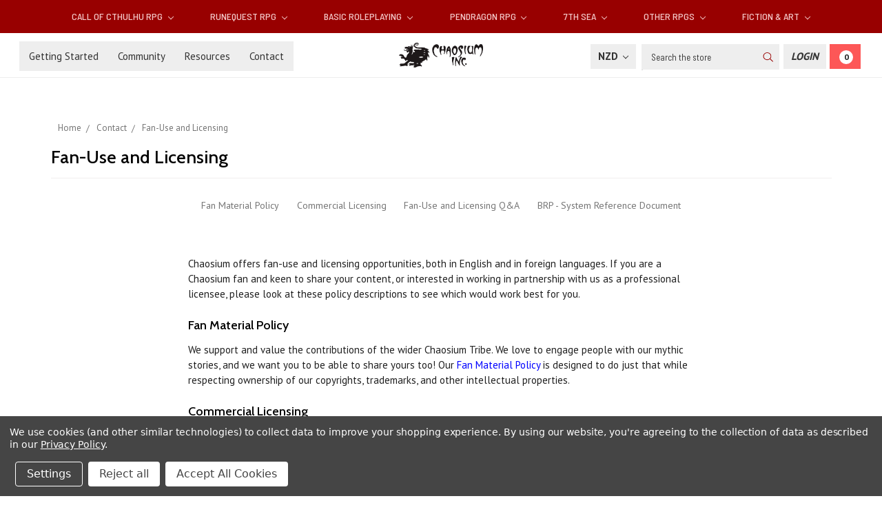

--- FILE ---
content_type: text/html; charset=utf-8
request_url: https://www.google.com/recaptcha/api2/anchor?ar=1&k=6LcjX0sbAAAAACp92-MNpx66FT4pbIWh-FTDmkkz&co=aHR0cHM6Ly93d3cuY2hhb3NpdW0uY29tOjQ0Mw..&hl=en&v=PoyoqOPhxBO7pBk68S4YbpHZ&size=normal&anchor-ms=20000&execute-ms=30000&cb=7sjf8jg23sn3
body_size: 49251
content:
<!DOCTYPE HTML><html dir="ltr" lang="en"><head><meta http-equiv="Content-Type" content="text/html; charset=UTF-8">
<meta http-equiv="X-UA-Compatible" content="IE=edge">
<title>reCAPTCHA</title>
<style type="text/css">
/* cyrillic-ext */
@font-face {
  font-family: 'Roboto';
  font-style: normal;
  font-weight: 400;
  font-stretch: 100%;
  src: url(//fonts.gstatic.com/s/roboto/v48/KFO7CnqEu92Fr1ME7kSn66aGLdTylUAMa3GUBHMdazTgWw.woff2) format('woff2');
  unicode-range: U+0460-052F, U+1C80-1C8A, U+20B4, U+2DE0-2DFF, U+A640-A69F, U+FE2E-FE2F;
}
/* cyrillic */
@font-face {
  font-family: 'Roboto';
  font-style: normal;
  font-weight: 400;
  font-stretch: 100%;
  src: url(//fonts.gstatic.com/s/roboto/v48/KFO7CnqEu92Fr1ME7kSn66aGLdTylUAMa3iUBHMdazTgWw.woff2) format('woff2');
  unicode-range: U+0301, U+0400-045F, U+0490-0491, U+04B0-04B1, U+2116;
}
/* greek-ext */
@font-face {
  font-family: 'Roboto';
  font-style: normal;
  font-weight: 400;
  font-stretch: 100%;
  src: url(//fonts.gstatic.com/s/roboto/v48/KFO7CnqEu92Fr1ME7kSn66aGLdTylUAMa3CUBHMdazTgWw.woff2) format('woff2');
  unicode-range: U+1F00-1FFF;
}
/* greek */
@font-face {
  font-family: 'Roboto';
  font-style: normal;
  font-weight: 400;
  font-stretch: 100%;
  src: url(//fonts.gstatic.com/s/roboto/v48/KFO7CnqEu92Fr1ME7kSn66aGLdTylUAMa3-UBHMdazTgWw.woff2) format('woff2');
  unicode-range: U+0370-0377, U+037A-037F, U+0384-038A, U+038C, U+038E-03A1, U+03A3-03FF;
}
/* math */
@font-face {
  font-family: 'Roboto';
  font-style: normal;
  font-weight: 400;
  font-stretch: 100%;
  src: url(//fonts.gstatic.com/s/roboto/v48/KFO7CnqEu92Fr1ME7kSn66aGLdTylUAMawCUBHMdazTgWw.woff2) format('woff2');
  unicode-range: U+0302-0303, U+0305, U+0307-0308, U+0310, U+0312, U+0315, U+031A, U+0326-0327, U+032C, U+032F-0330, U+0332-0333, U+0338, U+033A, U+0346, U+034D, U+0391-03A1, U+03A3-03A9, U+03B1-03C9, U+03D1, U+03D5-03D6, U+03F0-03F1, U+03F4-03F5, U+2016-2017, U+2034-2038, U+203C, U+2040, U+2043, U+2047, U+2050, U+2057, U+205F, U+2070-2071, U+2074-208E, U+2090-209C, U+20D0-20DC, U+20E1, U+20E5-20EF, U+2100-2112, U+2114-2115, U+2117-2121, U+2123-214F, U+2190, U+2192, U+2194-21AE, U+21B0-21E5, U+21F1-21F2, U+21F4-2211, U+2213-2214, U+2216-22FF, U+2308-230B, U+2310, U+2319, U+231C-2321, U+2336-237A, U+237C, U+2395, U+239B-23B7, U+23D0, U+23DC-23E1, U+2474-2475, U+25AF, U+25B3, U+25B7, U+25BD, U+25C1, U+25CA, U+25CC, U+25FB, U+266D-266F, U+27C0-27FF, U+2900-2AFF, U+2B0E-2B11, U+2B30-2B4C, U+2BFE, U+3030, U+FF5B, U+FF5D, U+1D400-1D7FF, U+1EE00-1EEFF;
}
/* symbols */
@font-face {
  font-family: 'Roboto';
  font-style: normal;
  font-weight: 400;
  font-stretch: 100%;
  src: url(//fonts.gstatic.com/s/roboto/v48/KFO7CnqEu92Fr1ME7kSn66aGLdTylUAMaxKUBHMdazTgWw.woff2) format('woff2');
  unicode-range: U+0001-000C, U+000E-001F, U+007F-009F, U+20DD-20E0, U+20E2-20E4, U+2150-218F, U+2190, U+2192, U+2194-2199, U+21AF, U+21E6-21F0, U+21F3, U+2218-2219, U+2299, U+22C4-22C6, U+2300-243F, U+2440-244A, U+2460-24FF, U+25A0-27BF, U+2800-28FF, U+2921-2922, U+2981, U+29BF, U+29EB, U+2B00-2BFF, U+4DC0-4DFF, U+FFF9-FFFB, U+10140-1018E, U+10190-1019C, U+101A0, U+101D0-101FD, U+102E0-102FB, U+10E60-10E7E, U+1D2C0-1D2D3, U+1D2E0-1D37F, U+1F000-1F0FF, U+1F100-1F1AD, U+1F1E6-1F1FF, U+1F30D-1F30F, U+1F315, U+1F31C, U+1F31E, U+1F320-1F32C, U+1F336, U+1F378, U+1F37D, U+1F382, U+1F393-1F39F, U+1F3A7-1F3A8, U+1F3AC-1F3AF, U+1F3C2, U+1F3C4-1F3C6, U+1F3CA-1F3CE, U+1F3D4-1F3E0, U+1F3ED, U+1F3F1-1F3F3, U+1F3F5-1F3F7, U+1F408, U+1F415, U+1F41F, U+1F426, U+1F43F, U+1F441-1F442, U+1F444, U+1F446-1F449, U+1F44C-1F44E, U+1F453, U+1F46A, U+1F47D, U+1F4A3, U+1F4B0, U+1F4B3, U+1F4B9, U+1F4BB, U+1F4BF, U+1F4C8-1F4CB, U+1F4D6, U+1F4DA, U+1F4DF, U+1F4E3-1F4E6, U+1F4EA-1F4ED, U+1F4F7, U+1F4F9-1F4FB, U+1F4FD-1F4FE, U+1F503, U+1F507-1F50B, U+1F50D, U+1F512-1F513, U+1F53E-1F54A, U+1F54F-1F5FA, U+1F610, U+1F650-1F67F, U+1F687, U+1F68D, U+1F691, U+1F694, U+1F698, U+1F6AD, U+1F6B2, U+1F6B9-1F6BA, U+1F6BC, U+1F6C6-1F6CF, U+1F6D3-1F6D7, U+1F6E0-1F6EA, U+1F6F0-1F6F3, U+1F6F7-1F6FC, U+1F700-1F7FF, U+1F800-1F80B, U+1F810-1F847, U+1F850-1F859, U+1F860-1F887, U+1F890-1F8AD, U+1F8B0-1F8BB, U+1F8C0-1F8C1, U+1F900-1F90B, U+1F93B, U+1F946, U+1F984, U+1F996, U+1F9E9, U+1FA00-1FA6F, U+1FA70-1FA7C, U+1FA80-1FA89, U+1FA8F-1FAC6, U+1FACE-1FADC, U+1FADF-1FAE9, U+1FAF0-1FAF8, U+1FB00-1FBFF;
}
/* vietnamese */
@font-face {
  font-family: 'Roboto';
  font-style: normal;
  font-weight: 400;
  font-stretch: 100%;
  src: url(//fonts.gstatic.com/s/roboto/v48/KFO7CnqEu92Fr1ME7kSn66aGLdTylUAMa3OUBHMdazTgWw.woff2) format('woff2');
  unicode-range: U+0102-0103, U+0110-0111, U+0128-0129, U+0168-0169, U+01A0-01A1, U+01AF-01B0, U+0300-0301, U+0303-0304, U+0308-0309, U+0323, U+0329, U+1EA0-1EF9, U+20AB;
}
/* latin-ext */
@font-face {
  font-family: 'Roboto';
  font-style: normal;
  font-weight: 400;
  font-stretch: 100%;
  src: url(//fonts.gstatic.com/s/roboto/v48/KFO7CnqEu92Fr1ME7kSn66aGLdTylUAMa3KUBHMdazTgWw.woff2) format('woff2');
  unicode-range: U+0100-02BA, U+02BD-02C5, U+02C7-02CC, U+02CE-02D7, U+02DD-02FF, U+0304, U+0308, U+0329, U+1D00-1DBF, U+1E00-1E9F, U+1EF2-1EFF, U+2020, U+20A0-20AB, U+20AD-20C0, U+2113, U+2C60-2C7F, U+A720-A7FF;
}
/* latin */
@font-face {
  font-family: 'Roboto';
  font-style: normal;
  font-weight: 400;
  font-stretch: 100%;
  src: url(//fonts.gstatic.com/s/roboto/v48/KFO7CnqEu92Fr1ME7kSn66aGLdTylUAMa3yUBHMdazQ.woff2) format('woff2');
  unicode-range: U+0000-00FF, U+0131, U+0152-0153, U+02BB-02BC, U+02C6, U+02DA, U+02DC, U+0304, U+0308, U+0329, U+2000-206F, U+20AC, U+2122, U+2191, U+2193, U+2212, U+2215, U+FEFF, U+FFFD;
}
/* cyrillic-ext */
@font-face {
  font-family: 'Roboto';
  font-style: normal;
  font-weight: 500;
  font-stretch: 100%;
  src: url(//fonts.gstatic.com/s/roboto/v48/KFO7CnqEu92Fr1ME7kSn66aGLdTylUAMa3GUBHMdazTgWw.woff2) format('woff2');
  unicode-range: U+0460-052F, U+1C80-1C8A, U+20B4, U+2DE0-2DFF, U+A640-A69F, U+FE2E-FE2F;
}
/* cyrillic */
@font-face {
  font-family: 'Roboto';
  font-style: normal;
  font-weight: 500;
  font-stretch: 100%;
  src: url(//fonts.gstatic.com/s/roboto/v48/KFO7CnqEu92Fr1ME7kSn66aGLdTylUAMa3iUBHMdazTgWw.woff2) format('woff2');
  unicode-range: U+0301, U+0400-045F, U+0490-0491, U+04B0-04B1, U+2116;
}
/* greek-ext */
@font-face {
  font-family: 'Roboto';
  font-style: normal;
  font-weight: 500;
  font-stretch: 100%;
  src: url(//fonts.gstatic.com/s/roboto/v48/KFO7CnqEu92Fr1ME7kSn66aGLdTylUAMa3CUBHMdazTgWw.woff2) format('woff2');
  unicode-range: U+1F00-1FFF;
}
/* greek */
@font-face {
  font-family: 'Roboto';
  font-style: normal;
  font-weight: 500;
  font-stretch: 100%;
  src: url(//fonts.gstatic.com/s/roboto/v48/KFO7CnqEu92Fr1ME7kSn66aGLdTylUAMa3-UBHMdazTgWw.woff2) format('woff2');
  unicode-range: U+0370-0377, U+037A-037F, U+0384-038A, U+038C, U+038E-03A1, U+03A3-03FF;
}
/* math */
@font-face {
  font-family: 'Roboto';
  font-style: normal;
  font-weight: 500;
  font-stretch: 100%;
  src: url(//fonts.gstatic.com/s/roboto/v48/KFO7CnqEu92Fr1ME7kSn66aGLdTylUAMawCUBHMdazTgWw.woff2) format('woff2');
  unicode-range: U+0302-0303, U+0305, U+0307-0308, U+0310, U+0312, U+0315, U+031A, U+0326-0327, U+032C, U+032F-0330, U+0332-0333, U+0338, U+033A, U+0346, U+034D, U+0391-03A1, U+03A3-03A9, U+03B1-03C9, U+03D1, U+03D5-03D6, U+03F0-03F1, U+03F4-03F5, U+2016-2017, U+2034-2038, U+203C, U+2040, U+2043, U+2047, U+2050, U+2057, U+205F, U+2070-2071, U+2074-208E, U+2090-209C, U+20D0-20DC, U+20E1, U+20E5-20EF, U+2100-2112, U+2114-2115, U+2117-2121, U+2123-214F, U+2190, U+2192, U+2194-21AE, U+21B0-21E5, U+21F1-21F2, U+21F4-2211, U+2213-2214, U+2216-22FF, U+2308-230B, U+2310, U+2319, U+231C-2321, U+2336-237A, U+237C, U+2395, U+239B-23B7, U+23D0, U+23DC-23E1, U+2474-2475, U+25AF, U+25B3, U+25B7, U+25BD, U+25C1, U+25CA, U+25CC, U+25FB, U+266D-266F, U+27C0-27FF, U+2900-2AFF, U+2B0E-2B11, U+2B30-2B4C, U+2BFE, U+3030, U+FF5B, U+FF5D, U+1D400-1D7FF, U+1EE00-1EEFF;
}
/* symbols */
@font-face {
  font-family: 'Roboto';
  font-style: normal;
  font-weight: 500;
  font-stretch: 100%;
  src: url(//fonts.gstatic.com/s/roboto/v48/KFO7CnqEu92Fr1ME7kSn66aGLdTylUAMaxKUBHMdazTgWw.woff2) format('woff2');
  unicode-range: U+0001-000C, U+000E-001F, U+007F-009F, U+20DD-20E0, U+20E2-20E4, U+2150-218F, U+2190, U+2192, U+2194-2199, U+21AF, U+21E6-21F0, U+21F3, U+2218-2219, U+2299, U+22C4-22C6, U+2300-243F, U+2440-244A, U+2460-24FF, U+25A0-27BF, U+2800-28FF, U+2921-2922, U+2981, U+29BF, U+29EB, U+2B00-2BFF, U+4DC0-4DFF, U+FFF9-FFFB, U+10140-1018E, U+10190-1019C, U+101A0, U+101D0-101FD, U+102E0-102FB, U+10E60-10E7E, U+1D2C0-1D2D3, U+1D2E0-1D37F, U+1F000-1F0FF, U+1F100-1F1AD, U+1F1E6-1F1FF, U+1F30D-1F30F, U+1F315, U+1F31C, U+1F31E, U+1F320-1F32C, U+1F336, U+1F378, U+1F37D, U+1F382, U+1F393-1F39F, U+1F3A7-1F3A8, U+1F3AC-1F3AF, U+1F3C2, U+1F3C4-1F3C6, U+1F3CA-1F3CE, U+1F3D4-1F3E0, U+1F3ED, U+1F3F1-1F3F3, U+1F3F5-1F3F7, U+1F408, U+1F415, U+1F41F, U+1F426, U+1F43F, U+1F441-1F442, U+1F444, U+1F446-1F449, U+1F44C-1F44E, U+1F453, U+1F46A, U+1F47D, U+1F4A3, U+1F4B0, U+1F4B3, U+1F4B9, U+1F4BB, U+1F4BF, U+1F4C8-1F4CB, U+1F4D6, U+1F4DA, U+1F4DF, U+1F4E3-1F4E6, U+1F4EA-1F4ED, U+1F4F7, U+1F4F9-1F4FB, U+1F4FD-1F4FE, U+1F503, U+1F507-1F50B, U+1F50D, U+1F512-1F513, U+1F53E-1F54A, U+1F54F-1F5FA, U+1F610, U+1F650-1F67F, U+1F687, U+1F68D, U+1F691, U+1F694, U+1F698, U+1F6AD, U+1F6B2, U+1F6B9-1F6BA, U+1F6BC, U+1F6C6-1F6CF, U+1F6D3-1F6D7, U+1F6E0-1F6EA, U+1F6F0-1F6F3, U+1F6F7-1F6FC, U+1F700-1F7FF, U+1F800-1F80B, U+1F810-1F847, U+1F850-1F859, U+1F860-1F887, U+1F890-1F8AD, U+1F8B0-1F8BB, U+1F8C0-1F8C1, U+1F900-1F90B, U+1F93B, U+1F946, U+1F984, U+1F996, U+1F9E9, U+1FA00-1FA6F, U+1FA70-1FA7C, U+1FA80-1FA89, U+1FA8F-1FAC6, U+1FACE-1FADC, U+1FADF-1FAE9, U+1FAF0-1FAF8, U+1FB00-1FBFF;
}
/* vietnamese */
@font-face {
  font-family: 'Roboto';
  font-style: normal;
  font-weight: 500;
  font-stretch: 100%;
  src: url(//fonts.gstatic.com/s/roboto/v48/KFO7CnqEu92Fr1ME7kSn66aGLdTylUAMa3OUBHMdazTgWw.woff2) format('woff2');
  unicode-range: U+0102-0103, U+0110-0111, U+0128-0129, U+0168-0169, U+01A0-01A1, U+01AF-01B0, U+0300-0301, U+0303-0304, U+0308-0309, U+0323, U+0329, U+1EA0-1EF9, U+20AB;
}
/* latin-ext */
@font-face {
  font-family: 'Roboto';
  font-style: normal;
  font-weight: 500;
  font-stretch: 100%;
  src: url(//fonts.gstatic.com/s/roboto/v48/KFO7CnqEu92Fr1ME7kSn66aGLdTylUAMa3KUBHMdazTgWw.woff2) format('woff2');
  unicode-range: U+0100-02BA, U+02BD-02C5, U+02C7-02CC, U+02CE-02D7, U+02DD-02FF, U+0304, U+0308, U+0329, U+1D00-1DBF, U+1E00-1E9F, U+1EF2-1EFF, U+2020, U+20A0-20AB, U+20AD-20C0, U+2113, U+2C60-2C7F, U+A720-A7FF;
}
/* latin */
@font-face {
  font-family: 'Roboto';
  font-style: normal;
  font-weight: 500;
  font-stretch: 100%;
  src: url(//fonts.gstatic.com/s/roboto/v48/KFO7CnqEu92Fr1ME7kSn66aGLdTylUAMa3yUBHMdazQ.woff2) format('woff2');
  unicode-range: U+0000-00FF, U+0131, U+0152-0153, U+02BB-02BC, U+02C6, U+02DA, U+02DC, U+0304, U+0308, U+0329, U+2000-206F, U+20AC, U+2122, U+2191, U+2193, U+2212, U+2215, U+FEFF, U+FFFD;
}
/* cyrillic-ext */
@font-face {
  font-family: 'Roboto';
  font-style: normal;
  font-weight: 900;
  font-stretch: 100%;
  src: url(//fonts.gstatic.com/s/roboto/v48/KFO7CnqEu92Fr1ME7kSn66aGLdTylUAMa3GUBHMdazTgWw.woff2) format('woff2');
  unicode-range: U+0460-052F, U+1C80-1C8A, U+20B4, U+2DE0-2DFF, U+A640-A69F, U+FE2E-FE2F;
}
/* cyrillic */
@font-face {
  font-family: 'Roboto';
  font-style: normal;
  font-weight: 900;
  font-stretch: 100%;
  src: url(//fonts.gstatic.com/s/roboto/v48/KFO7CnqEu92Fr1ME7kSn66aGLdTylUAMa3iUBHMdazTgWw.woff2) format('woff2');
  unicode-range: U+0301, U+0400-045F, U+0490-0491, U+04B0-04B1, U+2116;
}
/* greek-ext */
@font-face {
  font-family: 'Roboto';
  font-style: normal;
  font-weight: 900;
  font-stretch: 100%;
  src: url(//fonts.gstatic.com/s/roboto/v48/KFO7CnqEu92Fr1ME7kSn66aGLdTylUAMa3CUBHMdazTgWw.woff2) format('woff2');
  unicode-range: U+1F00-1FFF;
}
/* greek */
@font-face {
  font-family: 'Roboto';
  font-style: normal;
  font-weight: 900;
  font-stretch: 100%;
  src: url(//fonts.gstatic.com/s/roboto/v48/KFO7CnqEu92Fr1ME7kSn66aGLdTylUAMa3-UBHMdazTgWw.woff2) format('woff2');
  unicode-range: U+0370-0377, U+037A-037F, U+0384-038A, U+038C, U+038E-03A1, U+03A3-03FF;
}
/* math */
@font-face {
  font-family: 'Roboto';
  font-style: normal;
  font-weight: 900;
  font-stretch: 100%;
  src: url(//fonts.gstatic.com/s/roboto/v48/KFO7CnqEu92Fr1ME7kSn66aGLdTylUAMawCUBHMdazTgWw.woff2) format('woff2');
  unicode-range: U+0302-0303, U+0305, U+0307-0308, U+0310, U+0312, U+0315, U+031A, U+0326-0327, U+032C, U+032F-0330, U+0332-0333, U+0338, U+033A, U+0346, U+034D, U+0391-03A1, U+03A3-03A9, U+03B1-03C9, U+03D1, U+03D5-03D6, U+03F0-03F1, U+03F4-03F5, U+2016-2017, U+2034-2038, U+203C, U+2040, U+2043, U+2047, U+2050, U+2057, U+205F, U+2070-2071, U+2074-208E, U+2090-209C, U+20D0-20DC, U+20E1, U+20E5-20EF, U+2100-2112, U+2114-2115, U+2117-2121, U+2123-214F, U+2190, U+2192, U+2194-21AE, U+21B0-21E5, U+21F1-21F2, U+21F4-2211, U+2213-2214, U+2216-22FF, U+2308-230B, U+2310, U+2319, U+231C-2321, U+2336-237A, U+237C, U+2395, U+239B-23B7, U+23D0, U+23DC-23E1, U+2474-2475, U+25AF, U+25B3, U+25B7, U+25BD, U+25C1, U+25CA, U+25CC, U+25FB, U+266D-266F, U+27C0-27FF, U+2900-2AFF, U+2B0E-2B11, U+2B30-2B4C, U+2BFE, U+3030, U+FF5B, U+FF5D, U+1D400-1D7FF, U+1EE00-1EEFF;
}
/* symbols */
@font-face {
  font-family: 'Roboto';
  font-style: normal;
  font-weight: 900;
  font-stretch: 100%;
  src: url(//fonts.gstatic.com/s/roboto/v48/KFO7CnqEu92Fr1ME7kSn66aGLdTylUAMaxKUBHMdazTgWw.woff2) format('woff2');
  unicode-range: U+0001-000C, U+000E-001F, U+007F-009F, U+20DD-20E0, U+20E2-20E4, U+2150-218F, U+2190, U+2192, U+2194-2199, U+21AF, U+21E6-21F0, U+21F3, U+2218-2219, U+2299, U+22C4-22C6, U+2300-243F, U+2440-244A, U+2460-24FF, U+25A0-27BF, U+2800-28FF, U+2921-2922, U+2981, U+29BF, U+29EB, U+2B00-2BFF, U+4DC0-4DFF, U+FFF9-FFFB, U+10140-1018E, U+10190-1019C, U+101A0, U+101D0-101FD, U+102E0-102FB, U+10E60-10E7E, U+1D2C0-1D2D3, U+1D2E0-1D37F, U+1F000-1F0FF, U+1F100-1F1AD, U+1F1E6-1F1FF, U+1F30D-1F30F, U+1F315, U+1F31C, U+1F31E, U+1F320-1F32C, U+1F336, U+1F378, U+1F37D, U+1F382, U+1F393-1F39F, U+1F3A7-1F3A8, U+1F3AC-1F3AF, U+1F3C2, U+1F3C4-1F3C6, U+1F3CA-1F3CE, U+1F3D4-1F3E0, U+1F3ED, U+1F3F1-1F3F3, U+1F3F5-1F3F7, U+1F408, U+1F415, U+1F41F, U+1F426, U+1F43F, U+1F441-1F442, U+1F444, U+1F446-1F449, U+1F44C-1F44E, U+1F453, U+1F46A, U+1F47D, U+1F4A3, U+1F4B0, U+1F4B3, U+1F4B9, U+1F4BB, U+1F4BF, U+1F4C8-1F4CB, U+1F4D6, U+1F4DA, U+1F4DF, U+1F4E3-1F4E6, U+1F4EA-1F4ED, U+1F4F7, U+1F4F9-1F4FB, U+1F4FD-1F4FE, U+1F503, U+1F507-1F50B, U+1F50D, U+1F512-1F513, U+1F53E-1F54A, U+1F54F-1F5FA, U+1F610, U+1F650-1F67F, U+1F687, U+1F68D, U+1F691, U+1F694, U+1F698, U+1F6AD, U+1F6B2, U+1F6B9-1F6BA, U+1F6BC, U+1F6C6-1F6CF, U+1F6D3-1F6D7, U+1F6E0-1F6EA, U+1F6F0-1F6F3, U+1F6F7-1F6FC, U+1F700-1F7FF, U+1F800-1F80B, U+1F810-1F847, U+1F850-1F859, U+1F860-1F887, U+1F890-1F8AD, U+1F8B0-1F8BB, U+1F8C0-1F8C1, U+1F900-1F90B, U+1F93B, U+1F946, U+1F984, U+1F996, U+1F9E9, U+1FA00-1FA6F, U+1FA70-1FA7C, U+1FA80-1FA89, U+1FA8F-1FAC6, U+1FACE-1FADC, U+1FADF-1FAE9, U+1FAF0-1FAF8, U+1FB00-1FBFF;
}
/* vietnamese */
@font-face {
  font-family: 'Roboto';
  font-style: normal;
  font-weight: 900;
  font-stretch: 100%;
  src: url(//fonts.gstatic.com/s/roboto/v48/KFO7CnqEu92Fr1ME7kSn66aGLdTylUAMa3OUBHMdazTgWw.woff2) format('woff2');
  unicode-range: U+0102-0103, U+0110-0111, U+0128-0129, U+0168-0169, U+01A0-01A1, U+01AF-01B0, U+0300-0301, U+0303-0304, U+0308-0309, U+0323, U+0329, U+1EA0-1EF9, U+20AB;
}
/* latin-ext */
@font-face {
  font-family: 'Roboto';
  font-style: normal;
  font-weight: 900;
  font-stretch: 100%;
  src: url(//fonts.gstatic.com/s/roboto/v48/KFO7CnqEu92Fr1ME7kSn66aGLdTylUAMa3KUBHMdazTgWw.woff2) format('woff2');
  unicode-range: U+0100-02BA, U+02BD-02C5, U+02C7-02CC, U+02CE-02D7, U+02DD-02FF, U+0304, U+0308, U+0329, U+1D00-1DBF, U+1E00-1E9F, U+1EF2-1EFF, U+2020, U+20A0-20AB, U+20AD-20C0, U+2113, U+2C60-2C7F, U+A720-A7FF;
}
/* latin */
@font-face {
  font-family: 'Roboto';
  font-style: normal;
  font-weight: 900;
  font-stretch: 100%;
  src: url(//fonts.gstatic.com/s/roboto/v48/KFO7CnqEu92Fr1ME7kSn66aGLdTylUAMa3yUBHMdazQ.woff2) format('woff2');
  unicode-range: U+0000-00FF, U+0131, U+0152-0153, U+02BB-02BC, U+02C6, U+02DA, U+02DC, U+0304, U+0308, U+0329, U+2000-206F, U+20AC, U+2122, U+2191, U+2193, U+2212, U+2215, U+FEFF, U+FFFD;
}

</style>
<link rel="stylesheet" type="text/css" href="https://www.gstatic.com/recaptcha/releases/PoyoqOPhxBO7pBk68S4YbpHZ/styles__ltr.css">
<script nonce="zTpwgBl3RqANIFAvXA0Beg" type="text/javascript">window['__recaptcha_api'] = 'https://www.google.com/recaptcha/api2/';</script>
<script type="text/javascript" src="https://www.gstatic.com/recaptcha/releases/PoyoqOPhxBO7pBk68S4YbpHZ/recaptcha__en.js" nonce="zTpwgBl3RqANIFAvXA0Beg">
      
    </script></head>
<body><div id="rc-anchor-alert" class="rc-anchor-alert"></div>
<input type="hidden" id="recaptcha-token" value="[base64]">
<script type="text/javascript" nonce="zTpwgBl3RqANIFAvXA0Beg">
      recaptcha.anchor.Main.init("[\x22ainput\x22,[\x22bgdata\x22,\x22\x22,\[base64]/[base64]/UltIKytdPWE6KGE8MjA0OD9SW0grK109YT4+NnwxOTI6KChhJjY0NTEyKT09NTUyOTYmJnErMTxoLmxlbmd0aCYmKGguY2hhckNvZGVBdChxKzEpJjY0NTEyKT09NTYzMjA/[base64]/MjU1OlI/[base64]/[base64]/[base64]/[base64]/[base64]/[base64]/[base64]/[base64]/[base64]/[base64]\x22,\[base64]\x22,\x22wrvDoMK0woDDvFfCjS9Jey3CpcO5Xjw9wrBhwo9Sw4/DpxdTAsKHVnQ8Z0PCqMKywprDrGVqwrsyI3YiHjRuw6FMBj8Cw6hYw4gEZxJ5wp/DgsKsw5fClsKHwoVVPMOwwqvCpsKzLhPDv1nCmMOEP8OwZMOFw6TDm8K4ViNNcl/[base64]/CkMOPO8K5AsOSIMKiw5vCqsKAw6BpKx1vw4PDjMOUw7fDn8KDw5AwbMKgbcOBw79DwrnDgXHCmMKdw5/[base64]/DqQrCqsO6wptIw4rDukXDtDMqw65NEMKpYcKFcXPDqsK+wrcsJcKVXyYwcsKVwrBsw4vCmVHDvcO8w70pKk4tw6ISVWJww7JLcsONInPDj8KVeXLCkMKYL8KvMDzCuh/[base64]/Dg8KQw41CFcO3TsKPBcK2DRfDlsOKR8OGCsO1ScKcwpnDlcKtZS9vw4vCosOEF0bCp8OGBcKqB8O1wqhqwohLb8KCw63DgcOwbsOKNzPCkE/CksOzwrswwoFCw5lLw7vCqFDDinvCnTfCiCDDnMOdZMOtwrnCpMONwrPDhMORw4vDuVIqD8OMZ3/DgAApw5bClUlJw7VZF0jCtzLCpmrCqcOke8OcBcOkZMOkZRFiWVgdwo9QL8K1w6TColEAw7Eqw6fDssKqSMKjw4VZw5XDlTvCiTxNIijDo03Chxc5w5tKw6Zmej/DnMOww7nCk8K8w7Ukw57DgMO6w7hswqYEYsOQEMKiMcKlQMKpw4jCjsOzw7/CksK+I0YSAAhHwpbDsMK0O3/Co3VPWcOQAMO/w5HCg8KoRMOQcsKPwqTDh8OZwqnCiMODDzVSw4MSwoUzEcOgCsOUVMO+w7AXH8KbOWXCmknDtsKowrkgQl3CgyHDjMK1YcKASsOMJsOQw5MMK8KFVxwCGDfDtGzDt8K4w6pjCULDrCFBbghcAg8VM8OLwp/CscOqScOJRhcbKWvCk8OxZcKsCsKpwrgEVcOuwok8McKIwqIaGCkhb34uZWI1GMOGFgnCh07CmT0mw5QOwrTCosOJOnQtw4RGbcKbwrXCjcODw63CtcOfw7zDpcO6NsOFwpEAw4zCg2LDvcKtVcOOUcOJWCvDmEtCw6NNMMOywofDqGd2wok/QMKeIRbDicObw4BGw7HDnWgsw67CkXVFw63DsRcKwp9jw49aBDDCpMOvAsOrwpMewqnCkMO/w5/DnWXCnsKXaMOawrPDksKQesKlwqDCg0/[base64]/CvznCrsKHwqrCocOkwoQfwrLDmQ1nDEpMwqIVSsKaScOhAsOawr9/[base64]/DljdtQCQHwqxFBMK5BGAswpzCl0sqJx/[base64]/[base64]/DkMKWw7VGGMKvKXIawq1vw4DCkMKKKSAgCH0ew5l3woMAwprCq0jCssKcwq11P8K4wq/CjkrCnDnDn8KmYy7DlTFrVDLDscKWeSh8Ox3Dp8KEUDJkVcO2w4lKHcOdw4TCpT7DrmFCw5ZXOxlAw4saWGTDjUXCtDTDg8Ouw6nCkg4kK17CqSQ0w4bCvcKhYGVNHU7Dsko4dcKtw4rCnkXCpCHCucO9wq/[base64]/DgsOBwrFJd1jDusKYVGbDjHBQwo5+wqPDnMKDQ8KgwrUrworCkhxvBsOAw4HDuk/DthTDh8OYw6oQw6tINgxnw7zDusOnw7vDtzApw4zDrcKxw7R3Glc2wrjDpRnDowZTw4HCiSDCkD4Cw7rDjwvDkGkrwpXCiQnDscOKD8OIXsK5wonDrS/CucOVesO5WmhqwoLDsXTCs8KDwrTDgcKmfMONworDqlpoFcKBw63DosKHF8O5w7LCq8OjOcKkwq1dwqNgMT4dX8O5IMKdwqNywo80wpZaZUhhez/DugLCpsKwwoYQwrIGwrHDp3F/JXXCj0UCMcORH1JqW8KuMMKJwqnCqMKxw7jDmnYHRsOOw5HDjsOJfBXCiWMLwqbDm8KKH8KUD1Ukw5DDkjw/HghYw7IzwrFaMsOEL8OcHCbDvMKMYXLDocOLB1bDtcOTF2B3BywAXsKuwpsAN3xowqJSISzCqAcDAiRYU1kWSh/[base64]/DrzYNfiFkUcKybMKswrbDiMOrwrVACsOJwrPDvMOvwpwJAUEBRMKdw4tKRcKOCw7DvX/Dv1lTUcOew47ChH4EY3ssw7bDm1sowpbDijMRc2IPBsKCXCZ1wrfCtm3CrsKRfsKqw7PDg2BAwoR8Y2ohDn/[base64]/WTsNHyMpw4HDq2vCkRtlMAcow4rDnCBFw7jDjCpEw7nCgy/Cs8KcfMKnX3ZIwqnCiMKbw6PDhsK4w6DCvcOkwpLDpcOcwoPDiEvClTBKw4Qxwp/DjlzCv8KqR250ai0nwqc8LEc+wpY/ecK2HWNbCCfCpcKCwrvDuMKjwqpvw7RWwph9L3zDgSXDrcKpYxRZwqhrRMO+TMKKwoE5TsKBw5cdw4EhXF8cw4h+w6EadcKFc3/CjRvCtA99w7jDscKBwpXCr8Kdw6/Dt1rDqWTDssKSeMKYw4TChcKvEsKww7XCsiRQwoMsGcKcw78OwpVtwqrCpsKTE8Kqw7hIwo0DYAnCscO2wpTDvgcHwpzDs8KqHsOMwoQCw5rDgTbDmcO3w5rDpsKBcizCkXnCi8Klw7gEwrvDt8O/[base64]/WUs/WsK/wpbCkQzChXozS1PDqMKZwrnDhsO1wqjDucKnBxgKw6UULMOYL2fDj8KAw4JLw6HCmMOkDMKSwrbCpGEXwrDCjcOtw7lLDT5PwoDDjcKSdxxjaGbDtMO1wpLDqzwiKMKXwp/DqMOjwqjCh8KvHSrDt27Dk8O3MsOywrtpS1I3Xz7DpVkgwq7Dm2sjfcOtwpfCgcOhUT4Zwr8mwp7DohLDpmhYwpIWXcOODxx8w4LDukXCkAFgZn/CpT5Ef8KANMORwrPDsW0ow7pWX8OtwrHDlsK5AMOqwq3DmMK4wqxgwqAaFMO2wo/Di8OfKRd0TcOHQsO+LsOFwqZ+cWd/wrRhw4wycHsaF3HCqV04PsKtUl0/QEInw6h9K8OJw4HCn8OGEzUKwpdvHcKnFsO8wpc5ZHXDgm4PU8KeVhfCqMO+OMORwoBwBcK2w7/Dr2FCwrVUwqF6UsKPYAbCqsO/[base64]/DlFgRwowNSgDDjMOFwrskBnhPw697wrDCosKAfMKBKCppIG3Co8OGUMORTMKea38dRmzCsMKfEsOnw4rCiHLDnFcAJEfCqzBOe2pswpLDlRPDhULDtQTCq8K/wp7DlsOMRcKjAcOkw5VxWVcddMK2w73DvMKWTsOCPXdlKcOWw75Iw7PDrTxxwoDDu8Kwwrkuwqx4w7jCsSrDsm/DuVjCncKSSMKJdilAwpbDvlnDvBEIX0XCjADChsOiwqXCs8OaT3w9wqfDhsKsZ0bCvsOzw5F3wotLP8KJAsOUKcKGwqBSTcOYw5R3w7nDqBxTABBNFsOHw6tnM8OIaykhDXIOfsKAR8O1wo0Mw50/w5BNU8OKa8OSE8O0CEnCoi8aw7hKw6nDr8KIZwUUfcKxwoBrIHnCtS3ChgDCrS5lciDCr3oiVcKgIcKIQ0nDhMKIwo/[base64]/DoQMzOQvCnWTDo8OaE8OqwqPDusKlV2MOSAVebTPDs3DCr3XDmQlbw7tZw5RUwp9GS0IRKcK2OjQ+w7JPNA3CkcOtJWzCs8OWasOoccOVwrzCtMKmw6wAwpcQw6w0bMKxQsKnwrzCt8ONwrceHcK/w5Bzwr3CmsOMA8O0wrduw64MRlk1ATYRw5jDtsOoCMO3woVQw6LDoMOdHMOdw5fDjmfDnTTCpB8yw4t1KcKyw73CoMKJwoHDr0bDhC0iHsKxcjxew5XDj8Kde8OOw6h/w791wqHDimPDhcO9MMOcEnZrwq5dw6dRTzU+w69kw4DCsDIYw7ReWMOiwpzDpcO6wr1xWcOCUVAVwo83QcOhw4zDizLDm2IiOzxDwpIdwpnDn8KUw7TDr8Ktw5rDkMKwe8OlwqfDoVwBJcKZT8K6wrFtw4jDpsOQY0jDrcKwPQXCr8OHb8OhBT5zw4jCoC7Dil/Du8KTw5XCj8OmLEZafcOnw7BoGld+wrvCtCMNZcOJwp3CmMKBRlPDryI+GifCj13DjMO4woPDrAvCqMOZwrTDrjTCsGHDiWsnHMOsUENjBBzDsnwHW3pfwoXCn8OZU2xmLGTCp8O4woB0XSQFcD/CmMOnw5/DgMKnw5LCjwjDnMOFwprDiVpEw5vDhsO0woDDtcOSC0DCm8OHwpxJwrwlwqDDnsOlwoEvw6hzKV16CMOJPCfDqGDCpMO6VsOOGcKcw7jDvMOaCcOBw5NABcObUWDCkzlxw6YiWcKifsKxbEU7w7sNHsKAE2rDqMKtOBPDhcKtMMKlcEfCkndINh/[base64]/[base64]/[base64]/[base64]/O8Ojc8OowowuCFjDmMOHwpvCusObQcKmwogKw4nDk2XDoCl0DVhVwp7Dl8Odw5XCpMKLwr82w4VmMsKZHkDCh8K6w7towq/[base64]/H8KQwqTCkEYGCAbCjMKRXCLDhRQ/MsOOw6nDnsKGS23DhWDCk8KAacOvD0LDh8OedcOpwp7DvDxiwqjCuMOiTsKNeMOVwoLChyRNaz3DkkfCgxR0wqEtw4/[base64]/ccKEHwTCnMOpwrXCgExcwqPDlsOrIsO6K8KZJEAlwqXDpcKCL8K8w48Hw7w+wpnDkwLCoFUnYAIpV8KzwqAwNcOvwq/Ck8Obw7pnTSFnw6DDsgXDksOlW0NLWlXCqm/DpTgLWVZ4w5HDsUZ0XsKuG8KUAjfDkMOLwrDDoS3DkMOmI1fDisKOwohIw5MKShVTWCnDncOvK8OWKn9fGMKgw61rwqrCpTfDiX1gwpjClsOcXcOSSnrCl3Aow4tZw6zCk8Kken/CjXZRMcOZwo/DlMOVcsO6w7DCgHnCvRM9fcKhQQNfdsK+csK4wpAqwpUPwpzCgMK7w5bCnnQuw6DCtkl9aMKiwrwcVsKEYkslGsKVw67DhcKywo7CinzCpMKYwr/[base64]/CuQHCq8KvPVjCgsKKwr5hw6MHAcOpwr/CuHhqEsKkwqJdZCfCqxdww4rDtyTDl8KgB8KWV8KhGcOEw6MRwoPCoMKzEMORwpPCkMOWVWY8wpcnwqTDosOASsOzw7hewpvDn8Ktw6EsRwHDjMKLesKtNcOxcT9rw7t2bS01wrLDn8O/[base64]/w6pDw7PDmMKewrrDrhLCtCPCrHzCgsKWw43DlBjCi8KowrzDnsKJFGUZw6lhw7FAa8KDRA3DicO9VyrDtcOZLm/CmCjDocKxH8OEeVoVw4rCjUQ6wqstwr4fwrvCvS3DmMKALcKvw51Paz8Ud8OAS8KzBW3CqXxSw5saZVlsw7HCp8KmVl/[base64]/Ds8KffMOLPMK7wqhVw5XCtMO9BzRrVcK9DcOqVsKPAA5XdMK5w4/CglXDqMOywrFxO8KuIBoWV8OKw5bCvsOiVMOUw7c0JcOow7ApUEHCkkzDvsK7wrhoQ8O8w6lqTCJ9woNiFsOGBMOAw5I9W8KrLW0Hwr7CmcKmwodlw7/[base64]/A8OCwodSwrHDiDY2w7rDnsKww6TDoMKrw74/w4PDnsOuwphvDDdrCFcQfxTCixFRH2YULncIwpg9w5FMa8OJw4M/Hz/Dv8O9HMK/[base64]/DrMK2Sm7DhMKxPk83ScKCOxZfU8OTETnCvcKkw4gew5XDlsK1wqNuwqwJwqfDn1bDhU7Ck8KCGMKMBQLChsKLVXPCt8KyCMOIw6s+wqNSd2tFwrUJET3CrMKxw7/DmFtcwoxYa8KcJ8KPNMKfwpIlNVxsw7XDnsKPAcKNw5LCgMOXbW9tesKSw5PDscKPw73CuMKACErCp8O9w7LCsW/Dgi/ChCkKSwXDrsOLwotDIsK9w7t+HcO0QMOSw4ESYkrDmi/CukHClGTDsMO/[base64]/AH7Drzdvw6rCusKBcHdlw6/CsDkhw6bCmnbDk8KwwrFKFMKXwq5WY8OBLxXDiCBNwphtw5YVwqzChBXDksK1LmTDhjPDtxvDmSrCiUZxwpQAcg3CiVnCoFMvKMK9w6jDq8KjCgLDo2lfw7nDkMOXwrZfM1HDrcKqWMOSE8OswrFjLxDCqsOySybDvMK3L01eUcOdw57DmR3DisKpwo7Cqi/Cr0cIw7HDksK8dMK2w4TDtMK+w5vCs2rDnSw6YsO+MVbDkzzCk2paWsOCfmwFw7kTSWgRDsKGw5bChcKwIsKsw6/DtXIiwoYaw6bClk7Du8Oowr5MwrDCuArDtxvCi3d2X8K9J1zCsFPDlxvCocKpwrsnw6HCt8OwGBvDmBMbw7Rvb8K7NhLDvTQlR0jDjsKqQnIAwql3w45ZwoInwrBHEMKFMcObw6E9wogVC8KwecOQwrYQw5/DmFxHwp51wqvDm8Kmw5zCnBB5w6TDucOlBcK2wrTCpcKHw7AFFxIjHsKIVMObK1AVwppDUMOiwrfCrkxoDxjDhMK9wpRgacK8bHfCtsKxVmQpwrouw5zCk3rCogYTEAjCjMO9dsK+wrVbTyBcRl0OS8O3w4JVIsOKEMKdbhR/[base64]/DlnxTf3bCv0QuwojDqWjDoMO+X3nDoUxkwph4c23Cm8Kvw6x5w4fCukwMLB5Twq0zU8O1PTnCtcOOw5Y2dMKCNMKyw5AMwp4PwqRmw4rCgMKeFBPCoxvCscOGQcKBw60/[base64]/Cri1xQFZ+O8OCPzh/[base64]/CgXwRNHVow6rCo8KnwoDDn8KGKMOEIjoTw5l7w69/w7rDq8Kew6RdC8O7UG09OcOfwqg0w6wPOxgyw5NDTMOJw7wtwr/CtMKOw7I7wprDgsOPasOqDsK7R8Oiw73ClcOOwoYRQj4ja2Y3EsKyw4DDmsKywqDCuMO3wpFmwpsWK04sbCjCvDx/w6MCQMOuwpPCpQfDmsKGcBzCkMKlwp/ChsKXYcO7wqHDrsOJw5XCsEjCl04dwq3CsMKHwpETw6AKw7TCmcO4w5QySsK6HMOKScKyw63DnmEZYnlcw6/CiBpzw4DDtsO7wp15Y8OQw71ow6XClcKbwplUwqAfJiBSAMONw49/wqN5bFPDncKbCR07wrE0G1XDkcOlw51NYsKZw6jCiTchwrsxw6/[base64]/wrcbYcKSNsOrw7wLw5M+BxvDkWXCr8O8UcOcb0wAw60vPcKYVj7DuTkjWsK6PsKVVcOSecOIwp7CqcOnw4vCqcO5AMO5YMKTwpPChFUjw7LDswTDqsK5Z0vCgHInBsO/VsOswpjCvTciR8KtN8O1wrRBRsOcdwMKfwjDlA0Jw4LCucKFw5xiwp5DYFR9Wh7CmUzDncKKw6s9BU9Twq7DhRjDrkJlZAoYdcOMwpNEKDRaBsOmw4fDicOXEcKEw7l0EmsXCMO/[base64]/EsO+EcK+w6bDgQc0AMOwN8KCCsKjwqgzw57DkFPCjwddwptWT3/DmHRPfUzCksOZwqZDw5dXUcOhZ8KBw7XCgsKrL2jCucO7W8ObfhNHAcOVeDJ0JMO2w6wswoHDtRrDhTPDgh1JCWVTN8OQwqzDhcKCTmXDvcKUH8ORLcO/woHDuUsibwUFwojDmsOfwoxKw5fDnkjCk1bDh1pDwr3CtHvDn0TCjkUiw6UyIDNww7TDhTnCjcOHw5rDvAzCk8OWAsOONMK6w6soJWInw4VuwqwaaT/DulHCowDDkSvCoB3DvcKsOsOAwoh1wq7Dmh3DksKswrUuwpfDnsKDUyBQJsKabcKYwoFewosdw4VlPw/DgjfDrsOgZgTCmcKja2FYw5tONcKVw4gYwo04QEtLwprChivDlwXDkcOjGsOBM27DsCdCecOdw7rCicOcw7HCng9seV3DjX/CusOew73DtjzChTvChsKibBjDojfDim/DljrDrm3DocKBwpUhaMKnX2jCunIzLGbCmMOGw6UUwrVpTcO0wpZewrLChsOZw6oFwrDDi8KYw5DCiE7DpTkUwrnDsA3CuyMca1wwQHRYw45SGMOWw6Jsw6ZXw4TCszjDqG5CHSlnw7TDlMO1fB4cwrfDscKxw6zCusOeLRDCrcKZbmPCrzXDkHrDh8O/wrHCkn1pwqwTQg9+NcKyDUnDg3AIXjvDgsKzwoHDvsOhYB7DsMObw5M3BcKZw77Cv8OCw5nCqsK7XsK4wpRyw48iwr3CnsOzwqTCu8KfwofCiMOTwp3CuRw9U0fCrcO+fsKBHFFnwqx0wpPCmsK3w77ClG/CmMKkw57Dgh1mckU+KEvCjFLDscOfw49MwqUFJcK/[base64]/WmXDgcKMQsOvwp/CtCzCiwlewqLCkMKaw6rCm03Du1rDk8O4RMOBRmZJJMKawpXDnsKcwoAsw4bDusOca8OGw7EywpkZbAPDicKAw74Ee3RHwp1aazjCti/CpBrDhQhlw6E1fsK0wr/DmjZnwrpMEV3DsHTCo8KsQFR9w51QQsKVwq1pQsKlw41LOlDCv1PDuQV9wqzDlcKlw6k7w5F8KQfCrcKDw6PDs0kcwpHCiWXDscOCJV9ywoFwaMOsw5BzEMOQOMKDYMKNwo/[base64]/OnLDtUBsw6Jgw6zDhiw9w4oZHEAEah7CgQhFWMKGIsK0wrV/a8K0wqLCu8O8wqABBSTCnsKMw5rDs8K/c8KmJS49OGVkw7clwqIuw7ZnwpbCsTfCmcK8w54Hwrl8BcOzNQjCsTlhwrPCgsO/w4zCuS/[base64]/CuQFKw6sAQBV2TFXCscOsw7TCo8KKwqEUEALDtAdUwq9/UMOVbMK6wpTCnwQQUAPClGPDl3k8w48Iw47DmAh5dGV/NcKnw5RHw5Z/wqwRw4rDoj/CvgPCp8KVwqbCqi8vdMKxwqfDrQ8vQsO9w5zDssK5w5nDtXnClUdccMOHKMKxf8KpwobDl8KqIyxawp7ChsODVmg3N8K1KgXCsGVMwqJXWk1KXsO2Zm/Dpm/CtcOmKsO1XgLCinMiR8KfcsKow7TCv0V3UcOCwpzCt8KCw4HDjx13w5N/LcOww6sbJk3DuxJdNUdpw6QCwqA1acKJNBR+Q8KnaEbDrUs8QsO2w60ww6TCm8Oea8KUw4LDtcKQwpU9NRvCu8OFwq7CmiXCnk8bwoE0wrd0w6bDpHfCtsKhP8K3w6k5NsOvbsKCwoN6BsO6w4N/w6zDjsKNw77CrDLCj1l/[base64]/w5sswpHDq2/DmFlkVMKnwqAOwoEtGlPDhcO6AFTDpCcPQMOcT3XDniHDqCfChi4WZcKjKcKyw6zDhcK7w4fDqMKfRsKCwrDCt0LDljvDhip+wplow49/wp9HI8KIwpDDtcOOBMOqwojChyrCk8Oyc8OCw47CqcOyw5jCjMK3w6RRwpYbw7N9FDbColHDgWg0CsKSUcKHZMKqwrnDmQdkw4lXfEjCvj0Fw5U8KxnDmsKlwr3DocKCwrDDvxJfw4nCmsONQsOsw5RCw6cLacOgw441HsO0w57Du3jDjsOIw6/[base64]/ChivDvcO2EkrDqWtrwovDssKzwo8SBMOxdkPDicKvR3PCg1RrXcK/IMK2wqTDosKwXcKqMcONA1p1w6LCu8KQwpHDlcKdJgDDjsOaw4hUCcKbw7jDtMKCw7tNMBvCv8OJLiAFCgPDvsOcworCq8OsQUscV8OFHcKUwq0qwqskU0PDgMOswr0zwrDCm1HDunnDk8KUTcKpZzgxG8O8wot7wrDCgW7DlcOxI8O9cj/[base64]/ChQNPw7cdTsOHe2nCjgXCgR/CtHVMKsKxMMKvUcOlJ8OUc8O9wpcMOn5lFDjCncOcTRjDmcKEw7PDkBHCgcOkw5o6alrDqirCmXllw54GdsOXYcKvwoY5WXYBEcO/wqVtf8KSS1nCnBfDjiF7FxNmOcOmw7x4asKDwp5JwrBzw6jCpkkqwqFgVgHDrcOUdsO2ICHDolVtLk/Dk0PCnsO+S8ObDmVWEEjCpsOtwoXDgHzCqTx1w7nCu2XCjcOOw4rDucOXS8OXw6zDqcKMdCAMZcKbw5rDsW5yw5XDhh7CscO7CQPDs3lQCnoyw7vDqAjDisKBwrbDrExJw5Upw7V/woYsUn7CkyzDgcKIwpzDl8KNeMO5YEg3PQbDosKpQjXDrQ9QwrbChEERw6VzCXJechMIwqDClMKCACEGwp/[base64]/CuWXCqWXDiXAhwo49FcKsw5HDgsKrwq9GeWvDp1JcPQbDqMOkY8KwUxlmw60gc8Olf8ONwrvCnMOZChfDqMKPwq/DqSZDwpnCusOcPMOBTcOkPAHCqMK3S8O+agYhw6oNwp3CucOQD8OmMsOtwq/[base64]/DmCXCuSMMw4HDi2h9UiU9ZsKpVAY5dijCmsOTfiURZsKbS8O9wotdwrUSaMKPOXoaw7PCm8KXHSjCqsKaD8K4w4B5wp0UI35BwrbDrwzDvxpww74Dw6YiCMOMwphVYxHCtcKxWX8qw7PDt8KDw5fDrsOuwpfDtUnDuy/[base64]/[base64]/CosOpw7dPZsOyLcOhw6o6DWPDu8KDc1zCmnhqwpA1wqpmKHnCnWFgwpkARBbCrznCm8O8w7YCw4xHWsKkUcKEDMOdSMORw6TDk8ONw6PDr2wfw5EDAn1mDAEYKcONHMODcMOKXsO/Ql5dwqszwoPCtsKrEsO5YMOrwrdFEsOqwo06w4nCssO6wrpYw4kbwrXDjzFiQCHDq8OEfcKOwpfDlcK9CsK2WsOlL0zDr8KWw7nCrB1iwqjDj8KLLcOYw71qCMKww7/CtSNWF04JwrIfdG7Dh3tow6DCqMKMwp40wojDjsO+w4rCr8KiCTPCqFfCgVvCm8KVw7pHSMKyc8KNwpJKYTnChW/Cglw3wrlbABrCosKkw4XCqTEuAn91wpFcwqxaw5t5HBfDjVnCqmNiw7Vyw40SwpB5w7zDtV3DpMKAwoXCucK1RjYQw4HDvDXCqMKtwqHDrWXCqQ93R0Z/w7HDtzHDlARTc8KofMOww6AcH8Ojw7PCmsKbFcOVKGxeOV4DS8KfNcK0wqs/[base64]/DsO8wonCvQHDvMKTwqMlVcKEBQJZwozClMKuw5XCoSTDrmdVw53DnF0ew55uw7XCh8O8FyXCg8Ohw5h8wonDmzUHUzbComzDtcKOwq/CpcKhS8K3w55qFsOgwqjClcO+akzDjhfCnUNQw5HDvxHCocK9Ki9bLX/ChcO0fsKQRATCtArCrsOPwqcrwqrDsAXDkmd/w4nDimXCvxDDrsOUS8KdwqzDp0YKCEDDhGU5JMOUfMOoCV80JW/Dp0EzfkTCqxcEw7RuwqHCgsOYSsOLwqfCq8OewqTCvF9WD8KKRk/[base64]/DsOOwoNHw5IkwpPDkRzCuk3Cp8KTwp3CtcKKwpPCtDnClcKSwqnCqsOpbsOYV0MqH2ZtHEnDkgQPw5/CgyHCjsOFVC0PasKnCgvDpzPCi3vDtsO1LMKGVzrDpsK3eBrCgsKHF8OnZVrDtFPDhwPDsjlQcMKfwoVww6bCvsKdwp7ChHPCjUNzHiBPL3JwUsKtWzR6w43DusK/XD4gKcO2KTsYwqXDtcOZwrxow43DkCbDtyPCucKKHH7Dgm0pDTVuJlNsw6ILw4rDsFnCqcOtwqrCg18Uw77CjUERwq/DjCU+BVjCtWLDucK8w7UzwpzCicOnw7/Dq8Kow61hHRwqOcKpGVoxwpfCssKRM8KNBsO2FMKpw4/CmystCcKxbMO6woE+w5vDrC/DqgzDscKZw4TCm01zO8KKM2FzICLCtMOYwrdWwo3ClMKxf0zCqAwuZ8OXw6JHw4Uxwq5Xwp7DvMKfMkbDpcK/wq3Cq07CiMKUSMOowrwxw7PDpnvCk8KKK8KaGQtGC8KXwpbDu1VCb8OhecOvwplHGsOtBihkA8O/IcOZw5bDmzhdEF8lw5/DvMKXaXHCvcKMw7jDlBrChHTDlCnCixI2wo3Cj8KKwoTCsTE8V3R/wpYrOsKBwolRwqrDvSPCkz3DqwAfdiPCncKww5bDkcOwSDLDtHjCm3fDhT3Ck8KabMKJJsORwoZhJcKCw6p+U8K/woY1bsOPw6Z3fVJRc3vCkMOdSATClwHDsTXDgTnDgRcyB8KHPyg2w4LDoMOww6puwq5JA8OSQC/DlyTClsKSw5pGaX/DkMOlwpw/ZsOfwqrDpMKSMsOUw4/[base64]/Dkj06BVfCuigHZ1UgIxM9w686NcORwo9wAiDCiAnDmcOlwqxOwqBKEMKOcWnDlBIxSsKVIwZYw67DtMKTS8OPBCdew5UvA2HDlcKQaQ7DkWlXw63CqcOcw6Iow5/Cn8KAUsKkM0XDv3LDisKWwq/CsmA/wqfDvMOVwq/DpjAlwrV4w5IHfcKgEsKAwojDuGlhw7A3wo3CtnQjw5vCjsKBcwrDicOuDcO5HjAOKXvCkAtUw6HDp8OcX8KKw7vCjMO/VV9Cw5cew6BSQ8KmMcO1JWkhH8OgDUksw6JQF8Oswp7Cu2o6bsKVXMKYIMK5w5g+woZlwoPDoMKqwoXCoC8JGXPCrcKxw5Qbw7AgARTDiSLDrcOLLCbDocKFwrvCp8K/[base64]/DtD7ChcOfw5XDih0tGyoJw5bDrcONdcOSWMKWw4kJw5jCjMKPWsOhwr89wqvDtBUYQwV8w4fDowgWFcORw4QGwoTChsOQdShABsKRIA3CjFTDsMOhIsOeND/CgcOtwr7CjDPDrsKgdDcgw7AxbRjCgWUxwrB4A8Kww5BsL8OZAD/Cm0odwr9gw4TDhGIywq5LI8OhfkTCui7CnVcJPkxww6QzwpbCqRUlwot/w71qeTDCs8OfFMO+w4zCiVIiTTlAKQPDvsOaw77DqMKgw4pfP8OPf0EuwrbDjDYjw4HDlcO6Bg3CpMKIwoIDBmTDtgNdw7F1wqjCvm9tR8OzQB9tw7gEIsK9woM+wp5of8OWL8Oow4J5UyHDhV3CqMKTKsKGCcOSIcKVw43CvsOywp0/w4TDvE4Pw7vDgxTCtzZsw6EMHMKSATrDnMOWwp3Do8OBQMKDScKICE02wrR9wqoWFMKRw6zDjU3DhBdcFsK+MMK9w6zCmMKQwoHCqsOIw4fCs8KnXsOPOUQFI8KiCy3Dv8Obw7wRaS0UUnvDn8K9w4zDkj1iw5NCw6hTfxvCjsOmw7/Ch8KfwpJ4NcKBw7TDnXbDt8KIODEKwqrDoWIBAMOew6gUw7c7VsKBRQxKRVM9w5Z4wp3CvQcKw6PCiMKcDzzDjcKgw57DuMKCwoHCuMOpwrZvwpgBwqPDpmsCwprDhlMtw7PDmcK7wohaw4TCjS0OwrTCllLCmcKLwow7w74HX8OGNS1jwqzDvB3CulXDkF/DuFjCrsKPKAZTwqoAw6HChBvClcOUw5YPwpFtM8OhwozDi8KuwqfCuDotwoXDqsODGQAdwprDqidVcUVyw5/CimkWFVvClCbCkjHCosOqwq/DgXHDqSDCjcOBYApgwrfDocOMwoDDosO8V8KswrdzFxTDhSdpw5vDr0hzZcKZYcOmTSXCuMKlesOiXMKVwpljw5fCsQPCicKNUcK1eMOqwrtgCMOFw7VRwrrDj8ObVUcoa8Okw715XcKtWknDi8OYwopqTcOZw6vCgj/DrCUtwrgNwpdAKMKdVMOXZjjDi1A6fMKbwpfDjsKGw5vDsMKCw6rDpCXCsFXCpcK2wrPCrMKww7DChjDDrcKaEcKhQFHDv8OPwofCrsOvw6DCh8OrwpMIYsKewqw9byouw64Jwq4GLMK8wrTDp3LDksK7w4rCocOlFl4UwpY/wqfClMKPwqksL8KSNnLDisOnwoXChMOAw53CiQLDkSzDpMOYwp3DlMOFw5gdwqN7Y8OIwpEzw5EPAcOTw6NNdMKFwpgaQMKPw7ZFw5xOwpLCihjDsUnCpC/DrsOJD8K2w7NJwprDl8OyLcOoJCJUOMKzfU1/e8OVZcKJSMO/bsOswqPCtTLDgMKYw4fCmHLDvRZaMBfDljQIw5Vmw68lwq3CqwzCrzXDmsKRDcOEwo1AwqzDksK4w5/[base64]/CnMK2ehx6w77Dl2XDjMOywr8ZRWXCu8OSTyd8wovDv8K3w58nw7/CsW4aw5ILwopXaVPDkwECw6rChcOuCcKhw5d/[base64]/CiHxUYHgkGWHDh8KKFsO7XkRVN0rDjAB/Cys6w6I9XXrDqyg1DQbCtHFMwp9+w5l9BsOTbcO+wpDDoMKzbcO7w60wDCVAV8OOw6fCrcOnwohowpQ4w4LDnsO0XsK7wqRfQ8KMwqJcwq7CisOtwo5KKMOKdsKhPcO7woF6w7BGwoxDw4TCj3ZIwq3CksOew6h9c8OPCy3CtMOPYg/CqAfDo8OJw4/CsQ4jw5HDgsOdRMO7cMO6wr0sQWRUw7fDmMKrwpsWcVDDrcKMwpDDhksxw6HDsMOLVlHDqsKHCC/CscOuNzjCuFwdwrbCkBTDrENtw4xuTcK0LXBZwprCi8KPw5HDlcK1w6jDrEBHMMKCw5fCgcKdLGpfw5jDtGtww4bDmVMQw5rDn8O5DV3DhVfCpsK8DWAow63CncOsw6ItwrnCkMOywpdww5LCvsKHLHR/[base64]/CjRVwaVrDt8KMdV/CicK1w7IMwpzCq0jCr27Cvw3CsFvCtsOCUMOib8OTVcOOCsKuLVsUw68uw5BVa8OgfsOQKwQLw4XCrsKAwo7DrBF2w40Zw4jCncKQwpsvY8OYw6zClhLDgn/[base64]/DsX/DrcKIwrzCgA7DvjHCp8OmBMKsLcKowrzCi8O6F8KcQsOgw4bDjAvDnhrClAIdwpfCmMO2N1dQwo7Dg0dRw4AEw7dKwoFVFm0Twq8Ow49HcDhuUXLDmGbDp8OxaiVNwq0eTivCgWskcMKkBsOOw5LCnCjCosKQwpzChsOxVsO2XX/CsiZmw7/DrF7Do8OWw683wonDn8KbFDTCtToWwpPDiQ5AezXDjsOZwp9Gw6HChBlmCMKCw6pOwp/CjcK5w6nDk0YOw5XCg8KdwqQxwpgEBMKgw5fCjcK9MMO9C8KpwqXDucK4w6t6w53CncKdwoxTesKwRMOGK8OGw5bCsH/CkcO6HCLDnA7Cv1IJwonCjcKrEsOxwogzwoARAVgQwqA+C8KDw4YuO2wKwq4vwrnDlmvCkcKRDGUcw57CoTNpOsOMw7/DtMODwonCpX7DrcODYzdewrHDgG19NMKuwoVAwqvCssOzw7lHw45vwoXCjE1AbXHCucK3AwRowrLCosKUByRWwojCnlDDkTgkOj/CoVIDZEjCnUPDmxtAIDDCoMOmw7/DgiTCiG1TDcOaw7VnDcO0w5Jxw4TDhcOHHjdxwpjDsnnDkBzDsUDCsi93V8OtGMKWwoYkw7bCnxhywprDs8KWw7bCtXbCuQx/Yw/[base64]/DogHCsA0Zwo3ClzcRwq7CssKDwqxRw7pzNgHDvcKawoN/G3MeVMKewp7DusK7C8OXNsKiwpgzFsOQw5LDtsKrUwl2w4nCnihMdxtPw6TCgMKXTMOsch/[base64]/w6ADMlstRmZSKsOCFcORwqgmw4QswqZGSMOLQhkxVgFGwoDDrwDDs8O6Ez4GTWwjw53Cp1ofZ0JtHWPDiHbCgywtJl8nwoDDvn7CsxhQfWQqVlUsB8Ovw5I/ZQvCusKtwq4xwocGXMOJCMKjC0FSA8O7woRhwpNRw4fCvMOQTsKXK33DgMKoJMK/wqTDsz1Zw4fCrHHCpizCmsOPw6/[base64]/wofChnDCklRQWmjDjMK9LWdfwr3Dv8K1wo5fwqLDvsOPwqjClWZRTnk6wrk9wr7CpT45wpgEw6NVwqrDg8OIAcKfYsO8w4/CssK+woTDvnQ5w6zDk8OLZy9fEsKVOmfDiwnCpXvCpMKEUsOsw5HDqcOlQ03Cp8Knw7J9F8Kbw5XCjQLCiMO3Lm7DmDTCiyPDpzLCjMOcw5BDwrXDuAvCgx01w6QFw5R0MMKedMOuw4BwwrpSwpLClHXDlUwKw4PDmxHCj3TDuCgBw5rDk8K0w7lVd1/DojbCgMKQw54xw7vDtcKdwpLCu07CucKOwpbDnMOyw640DhnCjV/DhxgKPl7DoWQGwow6w63CqmfCkwDCncKIwovDpQx7wojCs8KWwrQgYsOVwpBVO0LCgVIrH8KQw744wqXCr8O4w7jDicOoPnbDtMK8wqDCmDTDpsK8G8KCw7/Cl8KMwr/CuQ1fGcKud35Ww59YwqxUw5c6w5Juw6rDhE0gW8KlwolIw5QBLVMcw4zDlhHDpMO8wpLCqQLCisOqwr7DssKPb2lDJ0xNMlIjO8OZw4jDg8K8w7J1D3sNHcKIwosnaQ/DjVZDRxjDujxKa1cqwqfDjMKtExFpw6Z1w6huwrjDi0PDjMOiCV/DisOpw6NnwpsYwr5/w4DCnBRlCMKWYsKcwpdww4l/K8OfVG4EGGfCmADDqcOLwp/Dh1Vaw5zCmF7DgsKGIn3CicOmBMOFw45dIW/Cv14pfErDlMKjRsOUwowFw5VKCwdRw5/CscKzJcKHwph4wr3CscKceMK8Sz4CwrEhcsKnwqrCiQzChsO6asOuf1jDuGVaccOJw5kuw73DnsOYBVtDJ1ZHwqU8wpIRH8Ojw6ckw5bClk1dw5rCsm9Ew5LCsC1XecKzw5rCi8Oww5LDqmQOHWjCi8KbVigMIcOlPyLDjFfCpcOsaV/[base64]/CrDYZOwMTRgpfw5YUw57DrXNsw47DhSXCrkfDhcO4AsOmPsOVwr1bTRrDgsOrB1zDgcOCwrfDlRbDs3UTwq7Crg8xwp/DhDTDr8ONw4FawqjClsOFw6pEw4AXwr1OwrRrLcKUV8O9HGTCosKzI0BTXcKjw6Zxw57Di0bDrRV+w43DvMKqwoZtWsO5H3rDrsKsCsO2XiLCiHDDoMORfz1oIhbDgMOYAWXCncODw6DDvlDCul/[base64]/[base64]/DrcOjw4AqYhDCucK9w6DDn15HFWwBX8KPNDrDnMKSwoUAZMKEXhwODMKiD8OYwpM4Xz47Z8O+eF7DijLCmMKOw4vCvcO5WsODw4VSw4fDlMOPAzrCscKpfMOXCg\\u003d\\u003d\x22],null,[\x22conf\x22,null,\x226LcjX0sbAAAAACp92-MNpx66FT4pbIWh-FTDmkkz\x22,0,null,null,null,1,[21,125,63,73,95,87,41,43,42,83,102,105,109,121],[1017145,536],0,null,null,null,null,0,null,0,null,700,1,null,0,\x22CvYBEg8I8ajhFRgAOgZUOU5CNWISDwjmjuIVGAA6BlFCb29IYxIPCPeI5jcYADoGb2lsZURkEg8I8M3jFRgBOgZmSVZJaGISDwjiyqA3GAE6BmdMTkNIYxIPCN6/tzcYADoGZWF6dTZkEg8I2NKBMhgAOgZBcTc3dmYSDgi45ZQyGAE6BVFCT0QwEg8I0tuVNxgAOgZmZmFXQWUSDwiV2JQyGAA6BlBxNjBuZBIPCMXziDcYADoGYVhvaWFjEg8IjcqGMhgBOgZPd040dGYSDgiK/Yg3GAA6BU1mSUk0GhkIAxIVHRTwl+M3Dv++pQYZxJ0JGZzijAIZ\x22,0,1,null,null,1,null,0,0,null,null,null,0],\x22https://www.chaosium.com:443\x22,null,[1,1,1],null,null,null,0,3600,[\x22https://www.google.com/intl/en/policies/privacy/\x22,\x22https://www.google.com/intl/en/policies/terms/\x22],\x22FpQxv6lIVJswdSfrAp5qtlgOqcoALEqVMX8TahoXCXA\\u003d\x22,0,0,null,1,1768521524327,0,0,[16,93,57,213],null,[145,134,237,121,141],\x22RC-SNbce_X0jgmGrQ\x22,null,null,null,null,null,\x220dAFcWeA6IVreJE2TQFfbGkwe7NOOJVPtrhcsF-SOiRMwD7lt2ziJZF9a9g2naBZhYgFCNHs3uDQBrKo2ynbw12-2AFGaCUHbiUA\x22,1768604324256]");
    </script></body></html>

--- FILE ---
content_type: application/javascript; charset=UTF-8
request_url: https://cdn11.bigcommerce.com/s-9zhx02uo/stencil/e9d4d620-72b0-0138-a0cb-0242ac11000c/e/13b7b4b0-555c-013e-9d09-42be591fabae/dist/theme-bundle.chunk.13.js
body_size: 196
content:
(window.webpackJsonp=window.webpackJsonp||[]).push([[13],{288:function(t,n,o){"use strict";o.r(n),function(t){o.d(n,"default",(function(){return i}));var e=o(50),r=o(99),a=o(290);var i=function(n){var o,e;function i(){return n.apply(this,arguments)||this}e=n,(o=i).prototype=Object.create(e.prototype),o.prototype.constructor=o,o.__proto__=e;var c=i.prototype;return c.onReady=function(){this.registerContactFormValidation()},c.registerContactFormValidation=function(){var n="form[data-contact-form]",o=Object(r.a)({submit:n+' input[type="submit"]'}),e=t(n);o.add([{selector:n+' input[name="contact_email"]',validate:function(t,n){t(a.a.email(n))},errorMessage:this.context.contactEmail},{selector:n+' textarea[name="contact_question"]',validate:function(t,n){t(a.a.notEmpty(n))},errorMessage:this.context.contactQuestion}]),e.on("submit",(function(t){o.performCheck(),o.areAll("valid")||t.preventDefault()}))},i}(e.a)}.call(this,o(0))},290:function(t,n,o){"use strict";n.a={email:function(t){return/^.+@.+\..+/.test(t)},password:function(t){return this.notEmpty(t)},notEmpty:function(t){return t.length>0}}}}]);
//# sourceMappingURL=theme-bundle.chunk.13.js.map
